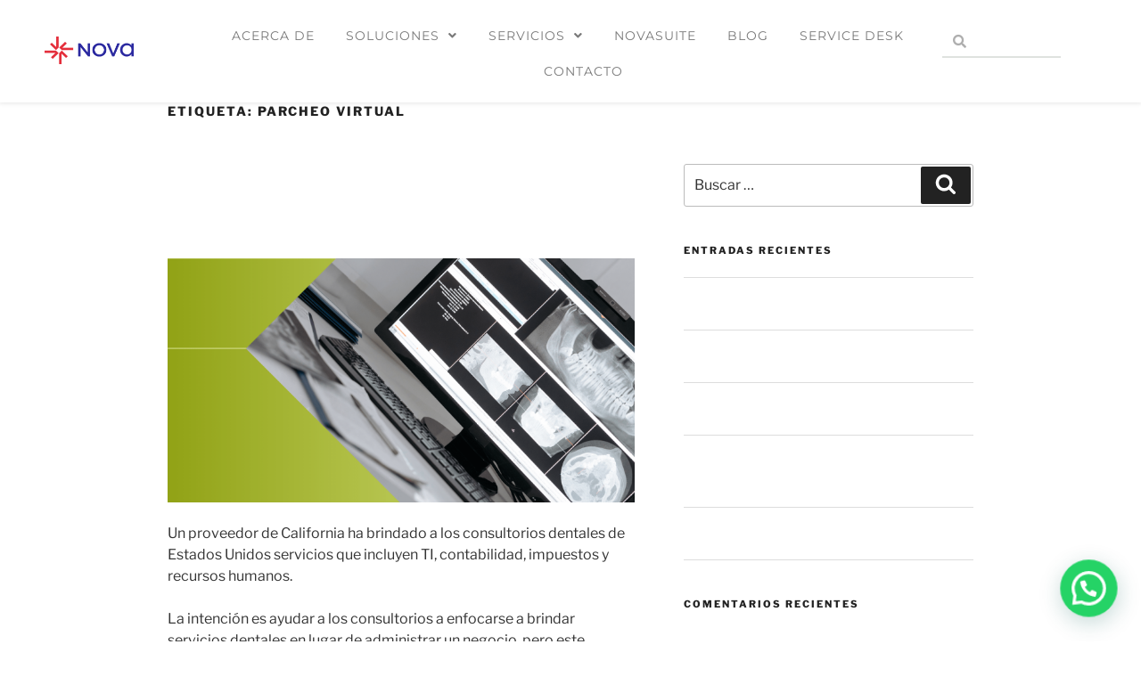

--- FILE ---
content_type: text/css
request_url: https://www.novasistemas.com.mx/wp-content/cache/autoptimize/css/autoptimize_single_1b66e8af72eddbdc227c27eff9ff0944.css?x19318
body_size: 27
content:
.elementor-kit-1982{--e-global-color-primary:#e42e3b;--e-global-color-text:#7a7a7a;--e-global-color-accent:#03b1a7;--e-global-color-secondary:#00017a;--e-global-color-44b17dff:#b9ce1f;--e-global-color-7ecdbcd7:#5c5e61;--e-global-color-22d1d30a:#c7c6ea;--e-global-color-5931ed1:#2261ae;--e-global-color-778070fd:#dfe2df;--e-global-color-ce1a31b:#7c52d8;--e-global-typography-primary-font-family:"Open Sans";--e-global-typography-primary-font-weight:400;--e-global-typography-secondary-font-family:"Open Sans";--e-global-typography-secondary-font-weight:400;--e-global-typography-text-font-family:"Open Sans";--e-global-typography-text-font-weight:400;--e-global-typography-accent-font-family:"Open Sans";--e-global-typography-accent-font-weight:500}.elementor-kit-1982 e-page-transition{background-color:#ffbc7d}.elementor-kit-1982 a{color:#2f9ff8}.elementor-section.elementor-section-boxed>.elementor-container{max-width:1140px}.e-con{--container-max-width:1140px}.elementor-widget:not(:last-child){margin-block-end:20px}.elementor-element{--widgets-spacing:20px 20px;--widgets-spacing-row:20px;--widgets-spacing-column:20px}{}h1.entry-title{display:var(--page-title-display)}@media(max-width:1024px){.elementor-section.elementor-section-boxed>.elementor-container{max-width:1024px}.e-con{--container-max-width:1024px}}@media(max-width:767px){.elementor-section.elementor-section-boxed>.elementor-container{max-width:767px}.e-con{--container-max-width:767px}}

--- FILE ---
content_type: text/css
request_url: https://www.novasistemas.com.mx/wp-content/cache/autoptimize/css/autoptimize_single_222fc6933571706961eb6370b9c5c39f.css?x19318
body_size: 2181
content:
.elementor-3320 .elementor-element.elementor-element-2c9cbb23:not(.elementor-motion-effects-element-type-background),.elementor-3320 .elementor-element.elementor-element-2c9cbb23>.elementor-motion-effects-container>.elementor-motion-effects-layer{background-color:#fff}.elementor-3320 .elementor-element.elementor-element-2c9cbb23{box-shadow:0px 0px 5px 1px rgba(0,0,0,.1);transition:background .3s,border .3s,border-radius .3s,box-shadow .3s;margin-top:0;margin-bottom:0;padding:15px 30px}.elementor-3320 .elementor-element.elementor-element-2c9cbb23>.elementor-background-overlay{transition:background .3s,border-radius .3s,opacity .3s}.elementor-3320 .elementor-element.elementor-element-2c9cbb23 a{color:#797979}.elementor-3320 .elementor-element.elementor-element-2c9cbb23 a:hover{color:#fff}.elementor-bc-flex-widget .elementor-3320 .elementor-element.elementor-element-6575ef.elementor-column .elementor-widget-wrap{align-items:center}.elementor-3320 .elementor-element.elementor-element-6575ef.elementor-column.elementor-element[data-element_type="column"]>.elementor-widget-wrap.elementor-element-populated{align-content:center;align-items:center}.elementor-3320 .elementor-element.elementor-element-6575ef>.elementor-element-populated{margin:0;--e-column-margin-right:0px;--e-column-margin-left:0px;padding:0 0 10px}.elementor-widget-image .widget-image-caption{color:var(--e-global-color-text);font-family:var(--e-global-typography-text-font-family),Sans-serif;font-weight:var(--e-global-typography-text-font-weight)}.elementor-3320 .elementor-element.elementor-element-4b668a7f>.elementor-widget-container{margin:8px 0 0 20px;padding:0}.elementor-3320 .elementor-element.elementor-element-4b668a7f{text-align:start}.elementor-3320 .elementor-element.elementor-element-4b668a7f img{width:50%}.elementor-bc-flex-widget .elementor-3320 .elementor-element.elementor-element-50b9841.elementor-column .elementor-widget-wrap{align-items:center}.elementor-3320 .elementor-element.elementor-element-50b9841.elementor-column.elementor-element[data-element_type="column"]>.elementor-widget-wrap.elementor-element-populated{align-content:center;align-items:center}.elementor-3320 .elementor-element.elementor-element-50b9841>.elementor-element-populated{margin:0;--e-column-margin-right:0px;--e-column-margin-left:0px;padding:0}.elementor-widget-nav-menu .elementor-nav-menu .elementor-item{font-family:var(--e-global-typography-primary-font-family),Sans-serif;font-weight:var(--e-global-typography-primary-font-weight)}.elementor-widget-nav-menu .elementor-nav-menu--main .elementor-item{color:var(--e-global-color-text);fill:var(--e-global-color-text)}.elementor-widget-nav-menu .elementor-nav-menu--main .elementor-item:hover,.elementor-widget-nav-menu .elementor-nav-menu--main .elementor-item.elementor-item-active,.elementor-widget-nav-menu .elementor-nav-menu--main .elementor-item.highlighted,.elementor-widget-nav-menu .elementor-nav-menu--main .elementor-item:focus{color:var(--e-global-color-accent);fill:var(--e-global-color-accent)}.elementor-widget-nav-menu .elementor-nav-menu--main:not(.e--pointer-framed) .elementor-item:before,.elementor-widget-nav-menu .elementor-nav-menu--main:not(.e--pointer-framed) .elementor-item:after{background-color:var(--e-global-color-accent)}.elementor-widget-nav-menu .e--pointer-framed .elementor-item:before,.elementor-widget-nav-menu .e--pointer-framed .elementor-item:after{border-color:var(--e-global-color-accent)}.elementor-widget-nav-menu{--e-nav-menu-divider-color:var(--e-global-color-text)}.elementor-widget-nav-menu .elementor-nav-menu--dropdown .elementor-item,.elementor-widget-nav-menu .elementor-nav-menu--dropdown .elementor-sub-item{font-family:var(--e-global-typography-accent-font-family),Sans-serif;font-weight:var(--e-global-typography-accent-font-weight)}.elementor-3320 .elementor-element.elementor-element-369743db>.elementor-widget-container{margin:0;padding:5px 0 0}.elementor-3320 .elementor-element.elementor-element-369743db .elementor-menu-toggle{margin-left:auto;background-color:#fff;border-width:0;border-radius:0}.elementor-3320 .elementor-element.elementor-element-369743db .elementor-nav-menu .elementor-item{font-family:"Montserrat",Sans-serif;font-size:14px;font-weight:400;text-transform:uppercase;font-style:normal;line-height:1em;letter-spacing:1px}.elementor-3320 .elementor-element.elementor-element-369743db .elementor-nav-menu--main .elementor-item:hover,.elementor-3320 .elementor-element.elementor-element-369743db .elementor-nav-menu--main .elementor-item.elementor-item-active,.elementor-3320 .elementor-element.elementor-element-369743db .elementor-nav-menu--main .elementor-item.highlighted,.elementor-3320 .elementor-element.elementor-element-369743db .elementor-nav-menu--main .elementor-item:focus{color:#e42e3b;fill:#e42e3b}.elementor-3320 .elementor-element.elementor-element-369743db .elementor-nav-menu--main:not(.e--pointer-framed) .elementor-item:before,.elementor-3320 .elementor-element.elementor-element-369743db .elementor-nav-menu--main:not(.e--pointer-framed) .elementor-item:after{background-color:#e42e3b}.elementor-3320 .elementor-element.elementor-element-369743db .e--pointer-framed .elementor-item:before,.elementor-3320 .elementor-element.elementor-element-369743db .e--pointer-framed .elementor-item:after{border-color:#e42e3b}.elementor-3320 .elementor-element.elementor-element-369743db .e--pointer-framed .elementor-item:before{border-width:1.5px}.elementor-3320 .elementor-element.elementor-element-369743db .e--pointer-framed.e--animation-draw .elementor-item:before{border-width:0 0 1.5px 1.5px}.elementor-3320 .elementor-element.elementor-element-369743db .e--pointer-framed.e--animation-draw .elementor-item:after{border-width:1.5px 1.5px 0 0}.elementor-3320 .elementor-element.elementor-element-369743db .e--pointer-framed.e--animation-corners .elementor-item:before{border-width:1.5px 0 0 1.5px}.elementor-3320 .elementor-element.elementor-element-369743db .e--pointer-framed.e--animation-corners .elementor-item:after{border-width:0 1.5px 1.5px 0}.elementor-3320 .elementor-element.elementor-element-369743db .e--pointer-underline .elementor-item:after,.elementor-3320 .elementor-element.elementor-element-369743db .e--pointer-overline .elementor-item:before,.elementor-3320 .elementor-element.elementor-element-369743db .e--pointer-double-line .elementor-item:before,.elementor-3320 .elementor-element.elementor-element-369743db .e--pointer-double-line .elementor-item:after{height:1.5px}.elementor-3320 .elementor-element.elementor-element-369743db .elementor-nav-menu--main .elementor-item{padding-left:0;padding-right:0}.elementor-3320 .elementor-element.elementor-element-369743db{--e-nav-menu-horizontal-menu-item-margin:calc( 35px / 2 );--nav-menu-icon-size:25px}.elementor-3320 .elementor-element.elementor-element-369743db .elementor-nav-menu--main:not(.elementor-nav-menu--layout-horizontal) .elementor-nav-menu>li:not(:last-child){margin-bottom:35px}.elementor-3320 .elementor-element.elementor-element-369743db .elementor-nav-menu--dropdown a,.elementor-3320 .elementor-element.elementor-element-369743db .elementor-menu-toggle{color:var(--e-global-color-text);fill:var(--e-global-color-text)}.elementor-3320 .elementor-element.elementor-element-369743db .elementor-nav-menu--dropdown a:hover,.elementor-3320 .elementor-element.elementor-element-369743db .elementor-nav-menu--dropdown a:focus,.elementor-3320 .elementor-element.elementor-element-369743db .elementor-nav-menu--dropdown a.elementor-item-active,.elementor-3320 .elementor-element.elementor-element-369743db .elementor-nav-menu--dropdown a.highlighted,.elementor-3320 .elementor-element.elementor-element-369743db .elementor-menu-toggle:hover,.elementor-3320 .elementor-element.elementor-element-369743db .elementor-menu-toggle:focus{color:#fff}.elementor-3320 .elementor-element.elementor-element-369743db .elementor-nav-menu--dropdown a:hover,.elementor-3320 .elementor-element.elementor-element-369743db .elementor-nav-menu--dropdown a:focus,.elementor-3320 .elementor-element.elementor-element-369743db .elementor-nav-menu--dropdown a.elementor-item-active,.elementor-3320 .elementor-element.elementor-element-369743db .elementor-nav-menu--dropdown a.highlighted{background-color:#e42e3b}.elementor-3320 .elementor-element.elementor-element-369743db .elementor-nav-menu--dropdown .elementor-item,.elementor-3320 .elementor-element.elementor-element-369743db .elementor-nav-menu--dropdown .elementor-sub-item{font-family:"Montserrat",Sans-serif;font-size:14px;font-weight:400;text-transform:uppercase;letter-spacing:1px}.elementor-3320 .elementor-element.elementor-element-369743db .elementor-nav-menu--dropdown{border-radius:0}.elementor-3320 .elementor-element.elementor-element-369743db .elementor-nav-menu--dropdown li:first-child a{border-top-left-radius:0;border-top-right-radius:0}.elementor-3320 .elementor-element.elementor-element-369743db .elementor-nav-menu--dropdown li:last-child a{border-bottom-right-radius:0;border-bottom-left-radius:0}.elementor-3320 .elementor-element.elementor-element-369743db .elementor-nav-menu--main .elementor-nav-menu--dropdown,.elementor-3320 .elementor-element.elementor-element-369743db .elementor-nav-menu__container.elementor-nav-menu--dropdown{box-shadow:0px 0px 5px 0px rgba(0,0,0,.1)}.elementor-3320 .elementor-element.elementor-element-369743db .elementor-nav-menu--dropdown a{padding-left:10px;padding-right:10px;padding-top:10px;padding-bottom:10px}.elementor-3320 .elementor-element.elementor-element-369743db .elementor-nav-menu--dropdown li:not(:last-child){border-style:solid;border-color:#dfe2df;border-bottom-width:1px}.elementor-3320 .elementor-element.elementor-element-369743db .elementor-nav-menu--main>.elementor-nav-menu>li>.elementor-nav-menu--dropdown,.elementor-3320 .elementor-element.elementor-element-369743db .elementor-nav-menu__container.elementor-nav-menu--dropdown{margin-top:0 !important}.elementor-3320 .elementor-element.elementor-element-369743db div.elementor-menu-toggle:hover,.elementor-3320 .elementor-element.elementor-element-369743db div.elementor-menu-toggle:focus{color:#e42e3b}.elementor-3320 .elementor-element.elementor-element-369743db div.elementor-menu-toggle:hover svg,.elementor-3320 .elementor-element.elementor-element-369743db div.elementor-menu-toggle:focus svg{fill:#e42e3b}.elementor-bc-flex-widget .elementor-3320 .elementor-element.elementor-element-20a963be.elementor-column .elementor-widget-wrap{align-items:flex-start}.elementor-3320 .elementor-element.elementor-element-20a963be.elementor-column.elementor-element[data-element_type="column"]>.elementor-widget-wrap.elementor-element-populated{align-content:flex-start;align-items:flex-start}.elementor-3320 .elementor-element.elementor-element-20a963be>.elementor-element-populated{margin:0;--e-column-margin-right:0px;--e-column-margin-left:0px;padding:15px 30px 0 15px}.elementor-widget-search-form input[type=search].elementor-search-form__input{font-family:var(--e-global-typography-text-font-family),Sans-serif;font-weight:var(--e-global-typography-text-font-weight)}.elementor-widget-search-form .elementor-search-form__input,.elementor-widget-search-form .elementor-search-form__icon,.elementor-widget-search-form .elementor-lightbox .dialog-lightbox-close-button,.elementor-widget-search-form .elementor-lightbox .dialog-lightbox-close-button:hover,.elementor-widget-search-form.elementor-search-form--skin-full_screen input[type=search].elementor-search-form__input{color:var(--e-global-color-text);fill:var(--e-global-color-text)}.elementor-widget-search-form .elementor-search-form__submit{font-family:var(--e-global-typography-text-font-family),Sans-serif;font-weight:var(--e-global-typography-text-font-weight);background-color:var(--e-global-color-secondary)}.elementor-3320 .elementor-element.elementor-element-3d379bd4>.elementor-widget-container{margin:0;padding:0 30px 0 0}.elementor-3320 .elementor-element.elementor-element-3d379bd4 .elementor-search-form__container{min-height:35px}.elementor-3320 .elementor-element.elementor-element-3d379bd4 .elementor-search-form__submit{min-width:35px}body:not(.rtl) .elementor-3320 .elementor-element.elementor-element-3d379bd4 .elementor-search-form__icon{padding-left:calc(35px / 3)}body.rtl .elementor-3320 .elementor-element.elementor-element-3d379bd4 .elementor-search-form__icon{padding-right:calc(35px / 3)}.elementor-3320 .elementor-element.elementor-element-3d379bd4 .elementor-search-form__input,.elementor-3320 .elementor-element.elementor-element-3d379bd4.elementor-search-form--button-type-text .elementor-search-form__submit{padding-left:calc(35px / 3);padding-right:calc(35px / 3)}.elementor-3320 .elementor-element.elementor-element-3d379bd4 .elementor-search-form__icon{--e-search-form-icon-size-minimal:15px}.elementor-3320 .elementor-element.elementor-element-3d379bd4 input[type=search].elementor-search-form__input{font-family:"Open Sans",Sans-serif;font-size:14px}.elementor-3320 .elementor-element.elementor-element-3d379bd4:not(.elementor-search-form--skin-full_screen) .elementor-search-form__container{background-color:#fff;border-color:#dfe2df;border-width:0 0 2px;border-radius:0}.elementor-3320 .elementor-element.elementor-element-3d379bd4.elementor-search-form--skin-full_screen input[type=search].elementor-search-form__input{background-color:#fff;border-color:#dfe2df;border-width:0 0 2px;border-radius:0}.elementor-3320 .elementor-element.elementor-element-4d941c2c:not(.elementor-motion-effects-element-type-background),.elementor-3320 .elementor-element.elementor-element-4d941c2c>.elementor-motion-effects-container>.elementor-motion-effects-layer{background-color:#fff}.elementor-3320 .elementor-element.elementor-element-4d941c2c{box-shadow:0px 0px 5px 1px rgba(0,0,0,.1);transition:background .3s,border .3s,border-radius .3s,box-shadow .3s;margin-top:0;margin-bottom:0;padding:0 30px 10px}.elementor-3320 .elementor-element.elementor-element-4d941c2c>.elementor-background-overlay{transition:background .3s,border-radius .3s,opacity .3s}.elementor-bc-flex-widget .elementor-3320 .elementor-element.elementor-element-6d0f3321.elementor-column .elementor-widget-wrap{align-items:center}.elementor-3320 .elementor-element.elementor-element-6d0f3321.elementor-column.elementor-element[data-element_type="column"]>.elementor-widget-wrap.elementor-element-populated{align-content:center;align-items:center}.elementor-3320 .elementor-element.elementor-element-6d0f3321>.elementor-element-populated{margin:0;--e-column-margin-right:0px;--e-column-margin-left:0px;padding:0 0 10px}.elementor-bc-flex-widget .elementor-3320 .elementor-element.elementor-element-2d482bf2.elementor-column .elementor-widget-wrap{align-items:flex-start}.elementor-3320 .elementor-element.elementor-element-2d482bf2.elementor-column.elementor-element[data-element_type="column"]>.elementor-widget-wrap.elementor-element-populated{align-content:flex-start;align-items:flex-start}.elementor-3320 .elementor-element.elementor-element-2d482bf2>.elementor-element-populated{margin:0;--e-column-margin-right:0px;--e-column-margin-left:0px;padding:40px 0 0}.elementor-3320 .elementor-element.elementor-element-12b4593 .elementor-menu-toggle{margin-left:auto;background-color:#02010100}.elementor-3320 .elementor-element.elementor-element-12b4593 .elementor-nav-menu--dropdown a,.elementor-3320 .elementor-element.elementor-element-12b4593 .elementor-menu-toggle{color:#6c6c6c;fill:#6c6c6c}.elementor-3320 .elementor-element.elementor-element-12b4593 .elementor-nav-menu--dropdown a:hover,.elementor-3320 .elementor-element.elementor-element-12b4593 .elementor-nav-menu--dropdown a:focus,.elementor-3320 .elementor-element.elementor-element-12b4593 .elementor-nav-menu--dropdown a.elementor-item-active,.elementor-3320 .elementor-element.elementor-element-12b4593 .elementor-nav-menu--dropdown a.highlighted,.elementor-3320 .elementor-element.elementor-element-12b4593 .elementor-menu-toggle:hover,.elementor-3320 .elementor-element.elementor-element-12b4593 .elementor-menu-toggle:focus{color:#fbfbfb}.elementor-3320 .elementor-element.elementor-element-12b4593 .elementor-nav-menu--dropdown a:hover,.elementor-3320 .elementor-element.elementor-element-12b4593 .elementor-nav-menu--dropdown a:focus,.elementor-3320 .elementor-element.elementor-element-12b4593 .elementor-nav-menu--dropdown a.elementor-item-active,.elementor-3320 .elementor-element.elementor-element-12b4593 .elementor-nav-menu--dropdown a.highlighted{background-color:var(--e-global-color-primary)}.elementor-3320 .elementor-element.elementor-element-12b4593 div.elementor-menu-toggle{color:var(--e-global-color-secondary)}.elementor-3320 .elementor-element.elementor-element-12b4593 div.elementor-menu-toggle svg{fill:var(--e-global-color-secondary)}.elementor-3320 .elementor-element.elementor-element-12b4593 div.elementor-menu-toggle:hover,.elementor-3320 .elementor-element.elementor-element-12b4593 div.elementor-menu-toggle:focus{color:#00017a}.elementor-3320 .elementor-element.elementor-element-12b4593 div.elementor-menu-toggle:hover svg,.elementor-3320 .elementor-element.elementor-element-12b4593 div.elementor-menu-toggle:focus svg{fill:#00017a}.elementor-3320 .elementor-element.elementor-element-12b4593 .elementor-menu-toggle:hover,.elementor-3320 .elementor-element.elementor-element-12b4593 .elementor-menu-toggle:focus{background-color:#02010100}.elementor-theme-builder-content-area{height:400px}.elementor-location-header:before,.elementor-location-footer:before{content:"";display:table;clear:both}@media(max-width:1024px){.elementor-3320 .elementor-element.elementor-element-2c9cbb23{margin-top:0;margin-bottom:0;padding:0 0 10px}.elementor-3320 .elementor-element.elementor-element-6575ef>.elementor-element-populated{margin:0;--e-column-margin-right:0px;--e-column-margin-left:0px;padding:20px 0 0 20px}.elementor-3320 .elementor-element.elementor-element-50b9841>.elementor-element-populated{margin:0;--e-column-margin-right:0px;--e-column-margin-left:0px;padding:0}.elementor-3320 .elementor-element.elementor-element-369743db .elementor-nav-menu--dropdown .elementor-item,.elementor-3320 .elementor-element.elementor-element-369743db .elementor-nav-menu--dropdown .elementor-sub-item{letter-spacing:0px}.elementor-3320 .elementor-element.elementor-element-4d941c2c{margin-top:0;margin-bottom:0;padding:0 0 10px}.elementor-3320 .elementor-element.elementor-element-6d0f3321>.elementor-element-populated{margin:0;--e-column-margin-right:0px;--e-column-margin-left:0px;padding:20px 0 0 20px}.elementor-3320 .elementor-element.elementor-element-2d482bf2>.elementor-element-populated{margin:0;--e-column-margin-right:0px;--e-column-margin-left:0px;padding:0}}@media(max-width:767px){.elementor-3320 .elementor-element.elementor-element-2c9cbb23{z-index:0}.elementor-3320 .elementor-element.elementor-element-6575ef{width:60%}.elementor-3320 .elementor-element.elementor-element-6575ef>.elementor-element-populated{margin:0;--e-column-margin-right:0px;--e-column-margin-left:0px;padding:15px 0 0 15px}.elementor-3320 .elementor-element.elementor-element-50b9841{width:40%}.elementor-3320 .elementor-element.elementor-element-50b9841>.elementor-element-populated{margin:0;--e-column-margin-right:0px;--e-column-margin-left:0px;padding:5px 15px 0 0}.elementor-3320 .elementor-element.elementor-element-369743db .elementor-nav-menu--dropdown .elementor-item,.elementor-3320 .elementor-element.elementor-element-369743db .elementor-nav-menu--dropdown .elementor-sub-item{letter-spacing:0px}.elementor-3320 .elementor-element.elementor-element-369743db .elementor-nav-menu--main>.elementor-nav-menu>li>.elementor-nav-menu--dropdown,.elementor-3320 .elementor-element.elementor-element-369743db .elementor-nav-menu__container.elementor-nav-menu--dropdown{margin-top:20px !important}.elementor-3320 .elementor-element.elementor-element-4d941c2c,.elementor-3320 .elementor-element.elementor-element-4d941c2c>.elementor-background-overlay{border-radius:0}.elementor-3320 .elementor-element.elementor-element-4d941c2c{padding:0 0 15px}.elementor-3320 .elementor-element.elementor-element-6d0f3321{width:60%}.elementor-3320 .elementor-element.elementor-element-6d0f3321>.elementor-element-populated{margin:0;--e-column-margin-right:0px;--e-column-margin-left:0px;padding:15px 0 0 15px}.elementor-3320 .elementor-element.elementor-element-26af6a5a>.elementor-widget-container{margin:0;padding:0}.elementor-3320 .elementor-element.elementor-element-26af6a5a{text-align:start}.elementor-3320 .elementor-element.elementor-element-26af6a5a img{width:50%}.elementor-3320 .elementor-element.elementor-element-2d482bf2{width:40%}.elementor-bc-flex-widget .elementor-3320 .elementor-element.elementor-element-2d482bf2.elementor-column .elementor-widget-wrap{align-items:center}.elementor-3320 .elementor-element.elementor-element-2d482bf2.elementor-column.elementor-element[data-element_type="column"]>.elementor-widget-wrap.elementor-element-populated{align-content:center;align-items:center}.elementor-3320 .elementor-element.elementor-element-2d482bf2>.elementor-element-populated{margin:0;--e-column-margin-right:0px;--e-column-margin-left:0px;padding:5px 15px 0 0}}@media(min-width:768px){.elementor-3320 .elementor-element.elementor-element-6575ef{width:17.988%}.elementor-3320 .elementor-element.elementor-element-50b9841{width:65%}.elementor-3320 .elementor-element.elementor-element-20a963be{width:17.011%}}@media(max-width:1024px) and (min-width:768px){.elementor-3320 .elementor-element.elementor-element-6575ef{width:40%}.elementor-3320 .elementor-element.elementor-element-50b9841{width:40%}.elementor-3320 .elementor-element.elementor-element-6d0f3321{width:40%}.elementor-3320 .elementor-element.elementor-element-2d482bf2{width:40%}}

--- FILE ---
content_type: text/css
request_url: https://www.novasistemas.com.mx/wp-content/cache/autoptimize/css/autoptimize_single_6a8ae1eab27dde8bf5ad404c9132da19.css?x19318
body_size: 4702
content:
.elementor-1194 .elementor-element.elementor-element-2dd41df3:not(.elementor-motion-effects-element-type-background),.elementor-1194 .elementor-element.elementor-element-2dd41df3>.elementor-motion-effects-container>.elementor-motion-effects-layer{background-color:#2b29a0}.elementor-1194 .elementor-element.elementor-element-2dd41df3{transition:background .3s,border .3s,border-radius .3s,box-shadow .3s;margin-top:0;margin-bottom:0;padding:10px 0 15px}.elementor-1194 .elementor-element.elementor-element-2dd41df3>.elementor-background-overlay{transition:background .3s,border-radius .3s,opacity .3s}.elementor-bc-flex-widget .elementor-1194 .elementor-element.elementor-element-6e2abcf5.elementor-column .elementor-widget-wrap{align-items:center}.elementor-1194 .elementor-element.elementor-element-6e2abcf5.elementor-column.elementor-element[data-element_type="column"]>.elementor-widget-wrap.elementor-element-populated{align-content:center;align-items:center}.elementor-1194 .elementor-element.elementor-element-6e2abcf5>.elementor-element-populated{margin:0 0 0 15px;--e-column-margin-right:0px;--e-column-margin-left:15px;padding:0}.elementor-widget-heading .elementor-heading-title{font-family:var(--e-global-typography-primary-font-family),Sans-serif;font-weight:var(--e-global-typography-primary-font-weight);color:var(--e-global-color-primary)}.elementor-1194 .elementor-element.elementor-element-431c919b{text-align:start}.elementor-1194 .elementor-element.elementor-element-431c919b .elementor-heading-title{font-size:22px;font-weight:300;letter-spacing:.5px;color:#fff}.elementor-1194 .elementor-element.elementor-element-431c919b>.elementor-widget-container{margin:0;padding:0}.elementor-1194 .elementor-element.elementor-element-714b1d0>.elementor-element-populated{padding:5px}.elementor-1194 .elementor-element.elementor-element-c1675fb{--spacer-size:10px}.elementor-widget-icon.elementor-view-stacked .elementor-icon{background-color:var(--e-global-color-primary)}.elementor-widget-icon.elementor-view-framed .elementor-icon,.elementor-widget-icon.elementor-view-default .elementor-icon{color:var(--e-global-color-primary);border-color:var(--e-global-color-primary)}.elementor-widget-icon.elementor-view-framed .elementor-icon,.elementor-widget-icon.elementor-view-default .elementor-icon svg{fill:var(--e-global-color-primary)}.elementor-1194 .elementor-element.elementor-element-cffb3cd .elementor-icon-wrapper{text-align:center}.elementor-1194 .elementor-element.elementor-element-cffb3cd .elementor-icon{font-size:54px}.elementor-1194 .elementor-element.elementor-element-cffb3cd .elementor-icon svg{height:54px}.elementor-1194 .elementor-element.elementor-element-cffb3cd>.elementor-widget-container{margin:-10px 0 0;padding:0}body:not(.rtl) .elementor-1194 .elementor-element.elementor-element-cffb3cd{left:0}body.rtl .elementor-1194 .elementor-element.elementor-element-cffb3cd{right:0}.elementor-1194 .elementor-element.elementor-element-cffb3cd{top:10px}.elementor-bc-flex-widget .elementor-1194 .elementor-element.elementor-element-e10b252.elementor-column .elementor-widget-wrap{align-items:center}.elementor-1194 .elementor-element.elementor-element-e10b252.elementor-column.elementor-element[data-element_type="column"]>.elementor-widget-wrap.elementor-element-populated{align-content:center;align-items:center}.elementor-1194 .elementor-element.elementor-element-e10b252>.elementor-element-populated{margin:0;--e-column-margin-right:0px;--e-column-margin-left:0px;padding:0}.elementor-widget-form .elementor-field-group>label,.elementor-widget-form .elementor-field-subgroup label{color:var(--e-global-color-text)}.elementor-widget-form .elementor-field-group>label{font-family:var(--e-global-typography-text-font-family),Sans-serif;font-weight:var(--e-global-typography-text-font-weight)}.elementor-widget-form .elementor-field-type-html{color:var(--e-global-color-text);font-family:var(--e-global-typography-text-font-family),Sans-serif;font-weight:var(--e-global-typography-text-font-weight)}.elementor-widget-form .elementor-field-group .elementor-field{color:var(--e-global-color-text)}.elementor-widget-form .elementor-field-group .elementor-field,.elementor-widget-form .elementor-field-subgroup label{font-family:var(--e-global-typography-text-font-family),Sans-serif;font-weight:var(--e-global-typography-text-font-weight)}.elementor-widget-form .elementor-button{font-family:var(--e-global-typography-accent-font-family),Sans-serif;font-weight:var(--e-global-typography-accent-font-weight)}.elementor-widget-form .e-form__buttons__wrapper__button-next{background-color:var(--e-global-color-accent)}.elementor-widget-form .elementor-button[type=submit]{background-color:var(--e-global-color-accent)}.elementor-widget-form .e-form__buttons__wrapper__button-previous{background-color:var(--e-global-color-accent)}.elementor-widget-form .elementor-message{font-family:var(--e-global-typography-text-font-family),Sans-serif;font-weight:var(--e-global-typography-text-font-weight)}.elementor-widget-form .e-form__indicators__indicator,.elementor-widget-form .e-form__indicators__indicator__label{font-family:var(--e-global-typography-accent-font-family),Sans-serif;font-weight:var(--e-global-typography-accent-font-weight)}.elementor-widget-form{--e-form-steps-indicator-inactive-primary-color:var(--e-global-color-text);--e-form-steps-indicator-active-primary-color:var(--e-global-color-accent);--e-form-steps-indicator-completed-primary-color:var(--e-global-color-accent);--e-form-steps-indicator-progress-color:var(--e-global-color-accent);--e-form-steps-indicator-progress-background-color:var(--e-global-color-text);--e-form-steps-indicator-progress-meter-color:var(--e-global-color-text)}.elementor-widget-form .e-form__indicators__indicator__progress__meter{font-family:var(--e-global-typography-accent-font-family),Sans-serif;font-weight:var(--e-global-typography-accent-font-weight)}.elementor-1194 .elementor-element.elementor-element-c9a8e56 .elementor-field-group{padding-right:calc( 0px/2 );padding-left:calc( 0px/2 );margin-bottom:0}.elementor-1194 .elementor-element.elementor-element-c9a8e56 .elementor-form-fields-wrapper{margin-left:calc( -0px/2 );margin-right:calc( -0px/2 );margin-bottom:0}.elementor-1194 .elementor-element.elementor-element-c9a8e56 .elementor-field-group.recaptcha_v3-bottomleft,.elementor-1194 .elementor-element.elementor-element-c9a8e56 .elementor-field-group.recaptcha_v3-bottomright{margin-bottom:0}body.rtl .elementor-1194 .elementor-element.elementor-element-c9a8e56 .elementor-labels-inline .elementor-field-group>label{padding-left:5px}body:not(.rtl) .elementor-1194 .elementor-element.elementor-element-c9a8e56 .elementor-labels-inline .elementor-field-group>label{padding-right:5px}body .elementor-1194 .elementor-element.elementor-element-c9a8e56 .elementor-labels-above .elementor-field-group>label{padding-bottom:5px}.elementor-1194 .elementor-element.elementor-element-c9a8e56 .elementor-field-group>label{font-weight:400;text-transform:uppercase;letter-spacing:2px}.elementor-1194 .elementor-element.elementor-element-c9a8e56 .elementor-field-type-html{padding-bottom:0}.elementor-1194 .elementor-element.elementor-element-c9a8e56 .elementor-field-group .elementor-field{color:#fcfffc}.elementor-1194 .elementor-element.elementor-element-c9a8e56 .elementor-field-group .elementor-field,.elementor-1194 .elementor-element.elementor-element-c9a8e56 .elementor-field-subgroup label{font-family:"Montserrat",Sans-serif;font-size:13px;font-weight:400;text-transform:uppercase;letter-spacing:2px}.elementor-1194 .elementor-element.elementor-element-c9a8e56 .elementor-field-group .elementor-field:not(.elementor-select-wrapper){background-color:rgba(0,1,122,.5);border-color:#e0e0e0;border-width:0;border-radius:0}.elementor-1194 .elementor-element.elementor-element-c9a8e56 .elementor-field-group .elementor-select-wrapper select{background-color:rgba(0,1,122,.5);border-color:#e0e0e0;border-width:0;border-radius:0}.elementor-1194 .elementor-element.elementor-element-c9a8e56 .elementor-field-group .elementor-select-wrapper:before{color:#e0e0e0}.elementor-1194 .elementor-element.elementor-element-c9a8e56 .elementor-button{font-family:"Montserrat",Sans-serif;font-size:14px;font-weight:600;text-transform:uppercase;letter-spacing:2px;border-radius:0;padding:0 30px}.elementor-1194 .elementor-element.elementor-element-c9a8e56 .e-form__buttons__wrapper__button-next{background-color:#3F56EF80;color:#fff}.elementor-1194 .elementor-element.elementor-element-c9a8e56 .elementor-button[type=submit]{background-color:#3F56EF80;color:#fff}.elementor-1194 .elementor-element.elementor-element-c9a8e56 .elementor-button[type=submit] svg *{fill:#fff}.elementor-1194 .elementor-element.elementor-element-c9a8e56 .e-form__buttons__wrapper__button-previous{color:#fff}.elementor-1194 .elementor-element.elementor-element-c9a8e56 .e-form__buttons__wrapper__button-next:hover{background-color:#2b29a0;color:#fff}.elementor-1194 .elementor-element.elementor-element-c9a8e56 .elementor-button[type=submit]:hover{background-color:#2b29a0;color:#fff}.elementor-1194 .elementor-element.elementor-element-c9a8e56 .elementor-button[type=submit]:hover svg *{fill:#fff}.elementor-1194 .elementor-element.elementor-element-c9a8e56 .e-form__buttons__wrapper__button-previous:hover{color:#fff}.elementor-1194 .elementor-element.elementor-element-c9a8e56 .elementor-message{font-size:12px}.elementor-1194 .elementor-element.elementor-element-c9a8e56 .elementor-message.elementor-message-success{color:#dfe2df}.elementor-1194 .elementor-element.elementor-element-c9a8e56 .elementor-message.elementor-message-danger{color:#dfe2df}.elementor-1194 .elementor-element.elementor-element-c9a8e56 .elementor-message.elementor-help-inline{color:#dfe2df}.elementor-1194 .elementor-element.elementor-element-c9a8e56{--e-form-steps-indicators-spacing:20px;--e-form-steps-indicator-padding:30px;--e-form-steps-indicator-inactive-secondary-color:#fff;--e-form-steps-indicator-active-secondary-color:#fff;--e-form-steps-indicator-completed-secondary-color:#fff;--e-form-steps-divider-width:1px;--e-form-steps-divider-gap:10px}.elementor-1194 .elementor-element.elementor-element-c9a8e56>.elementor-widget-container{margin:-8px 0 0;padding:15px 0 0}.elementor-1194 .elementor-element.elementor-element-07a1419:not(.elementor-motion-effects-element-type-background),.elementor-1194 .elementor-element.elementor-element-07a1419>.elementor-motion-effects-container>.elementor-motion-effects-layer{background-color:#2b29a0}.elementor-1194 .elementor-element.elementor-element-07a1419{transition:background .3s,border .3s,border-radius .3s,box-shadow .3s}.elementor-1194 .elementor-element.elementor-element-07a1419>.elementor-background-overlay{transition:background .3s,border-radius .3s,opacity .3s}.elementor-1194 .elementor-element.elementor-element-a9266d9 .elementor-field-group>label{font-weight:400;text-transform:uppercase;letter-spacing:2px}.elementor-1194 .elementor-element.elementor-element-a9266d9 .elementor-field-group .elementor-field{color:#fcfffc}.elementor-1194 .elementor-element.elementor-element-a9266d9 .elementor-field-group .elementor-field,.elementor-1194 .elementor-element.elementor-element-a9266d9 .elementor-field-subgroup label{font-family:"Montserrat",Sans-serif;font-size:13px;font-weight:400;text-transform:uppercase;letter-spacing:2px}.elementor-1194 .elementor-element.elementor-element-a9266d9 .elementor-field-group .elementor-field:not(.elementor-select-wrapper){background-color:rgba(0,1,122,.5);border-color:#e0e0e0;border-width:0;border-radius:0}.elementor-1194 .elementor-element.elementor-element-a9266d9 .elementor-field-group .elementor-select-wrapper select{background-color:rgba(0,1,122,.5);border-color:#e0e0e0;border-width:0;border-radius:0}.elementor-1194 .elementor-element.elementor-element-a9266d9 .elementor-field-group .elementor-select-wrapper:before{color:#e0e0e0}.elementor-1194 .elementor-element.elementor-element-a9266d9 .elementor-button{font-family:"Montserrat",Sans-serif;font-size:14px;font-weight:600;text-transform:uppercase;letter-spacing:2px;border-radius:0;padding:0 20px}.elementor-1194 .elementor-element.elementor-element-a9266d9 .e-form__buttons__wrapper__button-next{background-color:#3F56EF80;color:#fff}.elementor-1194 .elementor-element.elementor-element-a9266d9 .elementor-button[type=submit]{background-color:#3F56EF80;color:#fff}.elementor-1194 .elementor-element.elementor-element-a9266d9 .elementor-button[type=submit] svg *{fill:#fff}.elementor-1194 .elementor-element.elementor-element-a9266d9 .e-form__buttons__wrapper__button-previous{color:#fff}.elementor-1194 .elementor-element.elementor-element-a9266d9 .e-form__buttons__wrapper__button-next:hover{background-color:#2b29a0;color:#fff}.elementor-1194 .elementor-element.elementor-element-a9266d9 .elementor-button[type=submit]:hover{background-color:#2b29a0;color:#fff}.elementor-1194 .elementor-element.elementor-element-a9266d9 .elementor-button[type=submit]:hover svg *{fill:#fff}.elementor-1194 .elementor-element.elementor-element-a9266d9 .e-form__buttons__wrapper__button-previous:hover{color:#fff}.elementor-1194 .elementor-element.elementor-element-a9266d9 .elementor-message{font-size:12px}.elementor-1194 .elementor-element.elementor-element-a9266d9 .elementor-message.elementor-message-success{color:#dfe2df}.elementor-1194 .elementor-element.elementor-element-a9266d9 .elementor-message.elementor-message-danger{color:#dfe2df}.elementor-1194 .elementor-element.elementor-element-a9266d9 .elementor-message.elementor-help-inline{color:#dfe2df}.elementor-1194 .elementor-element.elementor-element-a9266d9{--e-form-steps-indicators-spacing:20px;--e-form-steps-indicator-padding:30px;--e-form-steps-indicator-inactive-secondary-color:#fff;--e-form-steps-indicator-active-secondary-color:#fff;--e-form-steps-indicator-completed-secondary-color:#fff;--e-form-steps-divider-width:1px;--e-form-steps-divider-gap:10px}.elementor-1194 .elementor-element.elementor-element-a9266d9>.elementor-widget-container{margin:-8px 0 0;padding:15px 0 0}.elementor-1194 .elementor-element.elementor-element-6fea5f26>.elementor-container>.elementor-column>.elementor-widget-wrap{align-content:flex-start;align-items:flex-start}.elementor-1194 .elementor-element.elementor-element-6fea5f26:not(.elementor-motion-effects-element-type-background),.elementor-1194 .elementor-element.elementor-element-6fea5f26>.elementor-motion-effects-container>.elementor-motion-effects-layer{background-color:#00017a}.elementor-1194 .elementor-element.elementor-element-6fea5f26{transition:background .3s,border .3s,border-radius .3s,box-shadow .3s;padding:65px 0 0}.elementor-1194 .elementor-element.elementor-element-6fea5f26>.elementor-background-overlay{transition:background .3s,border-radius .3s,opacity .3s}.elementor-1194 .elementor-element.elementor-element-47fe348b>.elementor-element-populated{margin:0 50px 0 0;--e-column-margin-right:50px;--e-column-margin-left:0px}.elementor-widget-image .widget-image-caption{color:var(--e-global-color-text);font-family:var(--e-global-typography-text-font-family),Sans-serif;font-weight:var(--e-global-typography-text-font-weight)}.elementor-1194 .elementor-element.elementor-element-4c7ad5db{text-align:start}.elementor-1194 .elementor-element.elementor-element-4c7ad5db img{width:80%}.elementor-widget-text-editor{font-family:var(--e-global-typography-text-font-family),Sans-serif;font-weight:var(--e-global-typography-text-font-weight);color:var(--e-global-color-text)}.elementor-widget-text-editor.elementor-drop-cap-view-stacked .elementor-drop-cap{background-color:var(--e-global-color-primary)}.elementor-widget-text-editor.elementor-drop-cap-view-framed .elementor-drop-cap,.elementor-widget-text-editor.elementor-drop-cap-view-default .elementor-drop-cap{color:var(--e-global-color-primary);border-color:var(--e-global-color-primary)}.elementor-1194 .elementor-element.elementor-element-cb13694{font-size:16px;font-weight:300;line-height:1.5em;color:rgba(255,255,255,.79)}.elementor-widget-icon-list .elementor-icon-list-item:not(:last-child):after{border-color:var(--e-global-color-text)}.elementor-widget-icon-list .elementor-icon-list-icon i{color:var(--e-global-color-primary)}.elementor-widget-icon-list .elementor-icon-list-icon svg{fill:var(--e-global-color-primary)}.elementor-widget-icon-list .elementor-icon-list-item>.elementor-icon-list-text,.elementor-widget-icon-list .elementor-icon-list-item>a{font-family:var(--e-global-typography-text-font-family),Sans-serif;font-weight:var(--e-global-typography-text-font-weight)}.elementor-widget-icon-list .elementor-icon-list-text{color:var(--e-global-color-secondary)}.elementor-1194 .elementor-element.elementor-element-1efcf81 .elementor-icon-list-items:not(.elementor-inline-items) .elementor-icon-list-item:not(:last-child){padding-block-end:calc(3px/2)}.elementor-1194 .elementor-element.elementor-element-1efcf81 .elementor-icon-list-items:not(.elementor-inline-items) .elementor-icon-list-item:not(:first-child){margin-block-start:calc(3px/2)}.elementor-1194 .elementor-element.elementor-element-1efcf81 .elementor-icon-list-items.elementor-inline-items .elementor-icon-list-item{margin-inline:calc(3px/2)}.elementor-1194 .elementor-element.elementor-element-1efcf81 .elementor-icon-list-items.elementor-inline-items{margin-inline:calc(-3px/2)}.elementor-1194 .elementor-element.elementor-element-1efcf81 .elementor-icon-list-items.elementor-inline-items .elementor-icon-list-item:after{inset-inline-end:calc(-3px/2)}.elementor-1194 .elementor-element.elementor-element-1efcf81 .elementor-icon-list-icon i{transition:color .3s}.elementor-1194 .elementor-element.elementor-element-1efcf81 .elementor-icon-list-icon svg{transition:fill .3s}.elementor-1194 .elementor-element.elementor-element-1efcf81{--e-icon-list-icon-size:0px;--icon-vertical-offset:0px}.elementor-1194 .elementor-element.elementor-element-1efcf81 .elementor-icon-list-icon{padding-inline-end:0px}.elementor-1194 .elementor-element.elementor-element-1efcf81 .elementor-icon-list-item>.elementor-icon-list-text,.elementor-1194 .elementor-element.elementor-element-1efcf81 .elementor-icon-list-item>a{font-family:"Montserrat",Sans-serif;font-size:16px;font-weight:400;text-transform:uppercase;letter-spacing:1.5px}.elementor-1194 .elementor-element.elementor-element-1efcf81 .elementor-icon-list-text{color:#fff;transition:color .3s}.elementor-1194 .elementor-element.elementor-element-1efcf81 .elementor-icon-list-item:hover .elementor-icon-list-text{color:rgba(255,255,255,.5)}.elementor-1194 .elementor-element.elementor-element-1efcf81>.elementor-widget-container{margin:-10px 0 0;padding:0}.elementor-1194 .elementor-element.elementor-element-5465648c>.elementor-element-populated{margin:0;--e-column-margin-right:0px;--e-column-margin-left:0px;padding:0}.elementor-widget-button .elementor-button{font-family:var(--e-global-typography-accent-font-family),Sans-serif;font-weight:var(--e-global-typography-accent-font-weight);background-color:var(--e-global-color-accent)}.elementor-1194 .elementor-element.elementor-element-1ce47913 .elementor-button{font-family:"Montserrat",Sans-serif;font-size:16px;font-weight:400;text-transform:uppercase;letter-spacing:1.5px;background-color:#00017A00;border-style:solid;border-width:0 0 1px;border-radius:0;padding:0 0 8px}.elementor-1194 .elementor-element.elementor-element-1ce47913 .elementor-button:hover,.elementor-1194 .elementor-element.elementor-element-1ce47913 .elementor-button:focus{border-color:#e42e3b}.elementor-1194 .elementor-element.elementor-element-58a4e860 .elementor-icon-list-items:not(.elementor-inline-items) .elementor-icon-list-item:not(:last-child){padding-block-end:calc(3px/2)}.elementor-1194 .elementor-element.elementor-element-58a4e860 .elementor-icon-list-items:not(.elementor-inline-items) .elementor-icon-list-item:not(:first-child){margin-block-start:calc(3px/2)}.elementor-1194 .elementor-element.elementor-element-58a4e860 .elementor-icon-list-items.elementor-inline-items .elementor-icon-list-item{margin-inline:calc(3px/2)}.elementor-1194 .elementor-element.elementor-element-58a4e860 .elementor-icon-list-items.elementor-inline-items{margin-inline:calc(-3px/2)}.elementor-1194 .elementor-element.elementor-element-58a4e860 .elementor-icon-list-items.elementor-inline-items .elementor-icon-list-item:after{inset-inline-end:calc(-3px/2)}.elementor-1194 .elementor-element.elementor-element-58a4e860 .elementor-icon-list-icon i{transition:color .3s}.elementor-1194 .elementor-element.elementor-element-58a4e860 .elementor-icon-list-icon svg{transition:fill .3s}.elementor-1194 .elementor-element.elementor-element-58a4e860{--e-icon-list-icon-size:0px;--icon-vertical-offset:0px}.elementor-1194 .elementor-element.elementor-element-58a4e860 .elementor-icon-list-icon{padding-inline-end:0px}.elementor-1194 .elementor-element.elementor-element-58a4e860 .elementor-icon-list-item>.elementor-icon-list-text,.elementor-1194 .elementor-element.elementor-element-58a4e860 .elementor-icon-list-item>a{font-family:"Montserrat",Sans-serif;font-size:16px;font-weight:400;text-transform:uppercase;letter-spacing:1.5px}.elementor-1194 .elementor-element.elementor-element-58a4e860 .elementor-icon-list-text{color:#fff;transition:color .3s}.elementor-1194 .elementor-element.elementor-element-58a4e860 .elementor-icon-list-item:hover .elementor-icon-list-text{color:rgba(255,255,255,.5)}.elementor-1194 .elementor-element.elementor-element-58a4e860>.elementor-widget-container{margin:0;padding:0}.elementor-1194 .elementor-element.elementor-element-3e872c18 .elementor-icon-list-items:not(.elementor-inline-items) .elementor-icon-list-item:not(:last-child){padding-block-end:calc(3px/2)}.elementor-1194 .elementor-element.elementor-element-3e872c18 .elementor-icon-list-items:not(.elementor-inline-items) .elementor-icon-list-item:not(:first-child){margin-block-start:calc(3px/2)}.elementor-1194 .elementor-element.elementor-element-3e872c18 .elementor-icon-list-items.elementor-inline-items .elementor-icon-list-item{margin-inline:calc(3px/2)}.elementor-1194 .elementor-element.elementor-element-3e872c18 .elementor-icon-list-items.elementor-inline-items{margin-inline:calc(-3px/2)}.elementor-1194 .elementor-element.elementor-element-3e872c18 .elementor-icon-list-items.elementor-inline-items .elementor-icon-list-item:after{inset-inline-end:calc(-3px/2)}.elementor-1194 .elementor-element.elementor-element-3e872c18 .elementor-icon-list-icon i{transition:color .3s}.elementor-1194 .elementor-element.elementor-element-3e872c18 .elementor-icon-list-icon svg{transition:fill .3s}.elementor-1194 .elementor-element.elementor-element-3e872c18{--e-icon-list-icon-size:0px;--icon-vertical-offset:0px}.elementor-1194 .elementor-element.elementor-element-3e872c18 .elementor-icon-list-icon{padding-inline-end:0px}.elementor-1194 .elementor-element.elementor-element-3e872c18 .elementor-icon-list-item>.elementor-icon-list-text,.elementor-1194 .elementor-element.elementor-element-3e872c18 .elementor-icon-list-item>a{font-family:"Montserrat",Sans-serif;font-size:16px;font-weight:400;text-transform:uppercase;letter-spacing:1.5px}.elementor-1194 .elementor-element.elementor-element-3e872c18 .elementor-icon-list-text{color:#fff;transition:color .3s}.elementor-1194 .elementor-element.elementor-element-3e872c18 .elementor-icon-list-item:hover .elementor-icon-list-text{color:rgba(255,255,255,.5)}.elementor-1194 .elementor-element.elementor-element-3e872c18>.elementor-widget-container{margin:-10px 0 0;padding:0}.elementor-1194 .elementor-element.elementor-element-54f08d14>.elementor-element-populated{padding:0}.elementor-1194 .elementor-element.elementor-element-14183460 .elementor-button{font-family:"Montserrat",Sans-serif;font-size:16px;font-weight:400;text-transform:uppercase;letter-spacing:1.5px;background-color:#00017A00;border-style:solid;border-width:0 0 1px;border-radius:0;padding:0 0 8px}.elementor-1194 .elementor-element.elementor-element-14183460 .elementor-button:hover,.elementor-1194 .elementor-element.elementor-element-14183460 .elementor-button:focus{border-color:#e42e3b}.elementor-1194 .elementor-element.elementor-element-33d19087 .elementor-icon-list-items:not(.elementor-inline-items) .elementor-icon-list-item:not(:last-child){padding-block-end:calc(3px/2)}.elementor-1194 .elementor-element.elementor-element-33d19087 .elementor-icon-list-items:not(.elementor-inline-items) .elementor-icon-list-item:not(:first-child){margin-block-start:calc(3px/2)}.elementor-1194 .elementor-element.elementor-element-33d19087 .elementor-icon-list-items.elementor-inline-items .elementor-icon-list-item{margin-inline:calc(3px/2)}.elementor-1194 .elementor-element.elementor-element-33d19087 .elementor-icon-list-items.elementor-inline-items{margin-inline:calc(-3px/2)}.elementor-1194 .elementor-element.elementor-element-33d19087 .elementor-icon-list-items.elementor-inline-items .elementor-icon-list-item:after{inset-inline-end:calc(-3px/2)}.elementor-1194 .elementor-element.elementor-element-33d19087 .elementor-icon-list-icon i{transition:color .3s}.elementor-1194 .elementor-element.elementor-element-33d19087 .elementor-icon-list-icon svg{transition:fill .3s}.elementor-1194 .elementor-element.elementor-element-33d19087{--e-icon-list-icon-size:0px;--icon-vertical-offset:0px}.elementor-1194 .elementor-element.elementor-element-33d19087 .elementor-icon-list-icon{padding-inline-end:0px}.elementor-1194 .elementor-element.elementor-element-33d19087 .elementor-icon-list-item>.elementor-icon-list-text,.elementor-1194 .elementor-element.elementor-element-33d19087 .elementor-icon-list-item>a{font-family:"Montserrat",Sans-serif;font-size:16px;font-weight:400;text-transform:uppercase;letter-spacing:1.5px}.elementor-1194 .elementor-element.elementor-element-33d19087 .elementor-icon-list-text{color:#fff;transition:color .3s}.elementor-1194 .elementor-element.elementor-element-33d19087 .elementor-icon-list-item:hover .elementor-icon-list-text{color:rgba(255,255,255,.5)}.elementor-1194 .elementor-element.elementor-element-33d19087>.elementor-widget-container{margin:0;padding:0}.elementor-1194 .elementor-element.elementor-element-6120e51f>.elementor-element-populated{padding:0}.elementor-1194 .elementor-element.elementor-element-4bbe01ea .elementor-button{font-family:"Montserrat",Sans-serif;font-size:16px;font-weight:400;text-transform:uppercase;letter-spacing:1.5px;background-color:#00017A00;border-style:solid;border-width:0 0 1px;border-radius:0;padding:0 0 8px}.elementor-1194 .elementor-element.elementor-element-4bbe01ea .elementor-button:hover,.elementor-1194 .elementor-element.elementor-element-4bbe01ea .elementor-button:focus{border-color:#e42e3b}.elementor-1194 .elementor-element.elementor-element-d5a74e1 .elementor-button{font-family:"Montserrat",Sans-serif;font-size:16px;font-weight:400;text-transform:uppercase;letter-spacing:1.5px;background-color:#00017A00;border-style:solid;border-width:0 0 1px;border-radius:0;padding:0 0 8px}.elementor-1194 .elementor-element.elementor-element-d5a74e1 .elementor-button:hover,.elementor-1194 .elementor-element.elementor-element-d5a74e1 .elementor-button:focus{border-color:#e42e3b}.elementor-1194 .elementor-element.elementor-element-412a273f .elementor-button{font-family:"Montserrat",Sans-serif;font-size:16px;font-weight:400;text-transform:uppercase;letter-spacing:1.5px;background-color:#00017A00;border-style:solid;border-width:0 0 1px;border-radius:0;padding:0 0 8px}.elementor-1194 .elementor-element.elementor-element-412a273f .elementor-button:hover,.elementor-1194 .elementor-element.elementor-element-412a273f .elementor-button:focus{border-color:#e42e3b}.elementor-1194 .elementor-element.elementor-element-652cddb .elementor-button{font-family:"Montserrat",Sans-serif;font-size:16px;font-weight:400;text-transform:uppercase;letter-spacing:1.5px;background-color:#00017A00;border-style:solid;border-width:0 0 1px;border-radius:0;padding:0 0 8px}.elementor-1194 .elementor-element.elementor-element-652cddb .elementor-button:hover,.elementor-1194 .elementor-element.elementor-element-652cddb .elementor-button:focus{border-color:#e42e3b}.elementor-1194 .elementor-element.elementor-element-45ad0e98{--spacer-size:30px}.elementor-1194 .elementor-element.elementor-element-5515a226{--grid-template-columns:repeat(0,auto);--icon-size:20px;--grid-column-gap:30px;--grid-row-gap:0px}.elementor-1194 .elementor-element.elementor-element-5515a226 .elementor-widget-container{text-align:left}.elementor-1194 .elementor-element.elementor-element-5515a226 .elementor-social-icon{background-color:#00017a}.elementor-1194 .elementor-element.elementor-element-5515a226 .elementor-social-icon i{color:#fff}.elementor-1194 .elementor-element.elementor-element-5515a226 .elementor-social-icon svg{fill:#fff}.elementor-1194 .elementor-element.elementor-element-5515a226 .elementor-social-icon:hover{background-color:#00017a}.elementor-1194 .elementor-element.elementor-element-5515a226 .elementor-social-icon:hover i{color:#e42e3b}.elementor-1194 .elementor-element.elementor-element-5515a226 .elementor-social-icon:hover svg{fill:#e42e3b}.elementor-1194 .elementor-element.elementor-element-5515a226>.elementor-widget-container{padding:0}.elementor-1194 .elementor-element.elementor-element-075797b:not(.elementor-motion-effects-element-type-background),.elementor-1194 .elementor-element.elementor-element-075797b>.elementor-motion-effects-container>.elementor-motion-effects-layer{background-color:#00017a}.elementor-1194 .elementor-element.elementor-element-075797b{transition:background .3s,border .3s,border-radius .3s,box-shadow .3s;padding:25px 0}.elementor-1194 .elementor-element.elementor-element-075797b>.elementor-background-overlay{transition:background .3s,border-radius .3s,opacity .3s}.elementor-widget-divider{--divider-color:var(--e-global-color-secondary)}.elementor-widget-divider .elementor-divider__text{color:var(--e-global-color-secondary);font-family:var(--e-global-typography-secondary-font-family),Sans-serif;font-weight:var(--e-global-typography-secondary-font-weight)}.elementor-widget-divider.elementor-view-stacked .elementor-icon{background-color:var(--e-global-color-secondary)}.elementor-widget-divider.elementor-view-framed .elementor-icon,.elementor-widget-divider.elementor-view-default .elementor-icon{color:var(--e-global-color-secondary);border-color:var(--e-global-color-secondary)}.elementor-widget-divider.elementor-view-framed .elementor-icon,.elementor-widget-divider.elementor-view-default .elementor-icon svg{fill:var(--e-global-color-secondary)}.elementor-1194 .elementor-element.elementor-element-53b16cc{--divider-border-style:solid;--divider-color:rgba(255,255,255,.21);--divider-border-width:1px}.elementor-1194 .elementor-element.elementor-element-53b16cc .elementor-divider-separator{width:100%}.elementor-1194 .elementor-element.elementor-element-53b16cc .elementor-divider{padding-block-start:15px;padding-block-end:15px}.elementor-1194 .elementor-element.elementor-element-b05abeb{margin-top:-30px;margin-bottom:0;padding:0}.elementor-1194 .elementor-element.elementor-element-ddc6ab2 .elementor-heading-title{font-size:14px;font-weight:300;letter-spacing:.5px;color:#fff}.elementor-1194 .elementor-element.elementor-element-1f73ece>.elementor-element-populated{margin:0;--e-column-margin-right:0px;--e-column-margin-left:0px;padding:0}.elementor-widget-nav-menu .elementor-nav-menu .elementor-item{font-family:var(--e-global-typography-primary-font-family),Sans-serif;font-weight:var(--e-global-typography-primary-font-weight)}.elementor-widget-nav-menu .elementor-nav-menu--main .elementor-item{color:var(--e-global-color-text);fill:var(--e-global-color-text)}.elementor-widget-nav-menu .elementor-nav-menu--main .elementor-item:hover,.elementor-widget-nav-menu .elementor-nav-menu--main .elementor-item.elementor-item-active,.elementor-widget-nav-menu .elementor-nav-menu--main .elementor-item.highlighted,.elementor-widget-nav-menu .elementor-nav-menu--main .elementor-item:focus{color:var(--e-global-color-accent);fill:var(--e-global-color-accent)}.elementor-widget-nav-menu .elementor-nav-menu--main:not(.e--pointer-framed) .elementor-item:before,.elementor-widget-nav-menu .elementor-nav-menu--main:not(.e--pointer-framed) .elementor-item:after{background-color:var(--e-global-color-accent)}.elementor-widget-nav-menu .e--pointer-framed .elementor-item:before,.elementor-widget-nav-menu .e--pointer-framed .elementor-item:after{border-color:var(--e-global-color-accent)}.elementor-widget-nav-menu{--e-nav-menu-divider-color:var(--e-global-color-text)}.elementor-widget-nav-menu .elementor-nav-menu--dropdown .elementor-item,.elementor-widget-nav-menu .elementor-nav-menu--dropdown .elementor-sub-item{font-family:var(--e-global-typography-accent-font-family),Sans-serif;font-weight:var(--e-global-typography-accent-font-weight)}.elementor-1194 .elementor-element.elementor-element-d2d6bdb .elementor-menu-toggle{margin:0 auto}.elementor-1194 .elementor-element.elementor-element-d2d6bdb .elementor-nav-menu .elementor-item{font-family:"Montserrat",Sans-serif;font-size:12px;font-weight:300;text-transform:uppercase;letter-spacing:1.5px}.elementor-1194 .elementor-element.elementor-element-d2d6bdb .elementor-nav-menu--main .elementor-item{color:#fff;fill:#fff;padding-left:0;padding-right:0}.elementor-1194 .elementor-element.elementor-element-d2d6bdb .elementor-nav-menu--main .elementor-item:hover,.elementor-1194 .elementor-element.elementor-element-d2d6bdb .elementor-nav-menu--main .elementor-item.elementor-item-active,.elementor-1194 .elementor-element.elementor-element-d2d6bdb .elementor-nav-menu--main .elementor-item.highlighted,.elementor-1194 .elementor-element.elementor-element-d2d6bdb .elementor-nav-menu--main .elementor-item:focus{color:rgba(255,255,255,.5);fill:rgba(255,255,255,.5)}.elementor-1194 .elementor-element.elementor-element-d2d6bdb{--e-nav-menu-horizontal-menu-item-margin:calc( 30px / 2 );--nav-menu-icon-size:25px}.elementor-1194 .elementor-element.elementor-element-d2d6bdb .elementor-nav-menu--main:not(.elementor-nav-menu--layout-horizontal) .elementor-nav-menu>li:not(:last-child){margin-bottom:30px}.elementor-1194 .elementor-element.elementor-element-d2d6bdb div.elementor-menu-toggle{color:#dfe2df}.elementor-1194 .elementor-element.elementor-element-d2d6bdb div.elementor-menu-toggle svg{fill:#dfe2df}.elementor-1194 .elementor-element.elementor-element-d2d6bdb>.elementor-widget-container{margin:-5px 0 0;padding:0}.elementor-1194 .elementor-element.elementor-element-b3362a4:not(.elementor-motion-effects-element-type-background),.elementor-1194 .elementor-element.elementor-element-b3362a4>.elementor-motion-effects-container>.elementor-motion-effects-layer{background-color:#00017a}.elementor-1194 .elementor-element.elementor-element-b3362a4{transition:background .3s,border .3s,border-radius .3s,box-shadow .3s;padding:25px 0}.elementor-1194 .elementor-element.elementor-element-b3362a4>.elementor-background-overlay{transition:background .3s,border-radius .3s,opacity .3s}.elementor-1194 .elementor-element.elementor-element-ffc3bb2{font-size:16px;font-weight:300;line-height:1.5em;color:rgba(255,255,255,.79)}.elementor-1194 .elementor-element.elementor-element-9757aae{margin-top:-30px;margin-bottom:0;padding:0}.elementor-1194 .elementor-element.elementor-element-fb98352>.elementor-element-populated{margin:0;--e-column-margin-right:0px;--e-column-margin-left:0px;padding:0}.elementor-1194 .elementor-element.elementor-element-bfdae23{--divider-border-style:solid;--divider-color:rgba(255,255,255,.21);--divider-border-width:1px}.elementor-1194 .elementor-element.elementor-element-bfdae23 .elementor-divider-separator{width:100%}.elementor-1194 .elementor-element.elementor-element-bfdae23 .elementor-divider{padding-block-start:15px;padding-block-end:15px}.elementor-1194 .elementor-element.elementor-element-0e82a46 .elementor-heading-title{font-size:14px;font-weight:300;letter-spacing:.5px;color:#fff}.elementor-1194 .elementor-element.elementor-element-35ca0ab .elementor-button{font-family:"Montserrat",Sans-serif;font-size:16px;font-weight:400;text-transform:uppercase;letter-spacing:1.5px;background-color:#00017a;border-radius:0;padding:0 0 8px}.elementor-1194 .elementor-element.elementor-element-35ca0ab .elementor-button:hover,.elementor-1194 .elementor-element.elementor-element-35ca0ab .elementor-button:focus{border-color:#e42e3b}.elementor-1194 .elementor-element.elementor-element-4e15e9c .elementor-button{font-family:"Montserrat",Sans-serif;font-size:16px;font-weight:400;text-transform:uppercase;letter-spacing:1.5px;background-color:#00017a;border-radius:0;padding:0 0 8px}.elementor-1194 .elementor-element.elementor-element-4e15e9c .elementor-button:hover,.elementor-1194 .elementor-element.elementor-element-4e15e9c .elementor-button:focus{border-color:#e42e3b}.elementor-theme-builder-content-area{height:400px}.elementor-location-header:before,.elementor-location-footer:before{content:"";display:table;clear:both}@media(min-width:768px){.elementor-1194 .elementor-element.elementor-element-6e2abcf5{width:40%}.elementor-1194 .elementor-element.elementor-element-714b1d0{width:9.664%}.elementor-1194 .elementor-element.elementor-element-e10b252{width:50%}.elementor-1194 .elementor-element.elementor-element-5465648c{width:20%}.elementor-1194 .elementor-element.elementor-element-54f08d14{width:30%}.elementor-1194 .elementor-element.elementor-element-6e5a1fd{width:30%}.elementor-1194 .elementor-element.elementor-element-1f73ece{width:70%}.elementor-1194 .elementor-element.elementor-element-fb98352{width:70%}.elementor-1194 .elementor-element.elementor-element-238c2f9{width:30%}}@media(max-width:1024px) and (min-width:768px){.elementor-1194 .elementor-element.elementor-element-6e2abcf5{width:50%}.elementor-1194 .elementor-element.elementor-element-714b1d0{width:8%}.elementor-1194 .elementor-element.elementor-element-e10b252{width:40%}.elementor-1194 .elementor-element.elementor-element-d25b258{width:5%}.elementor-1194 .elementor-element.elementor-element-7ed02d4{width:90%}.elementor-1194 .elementor-element.elementor-element-226813f{width:5%}.elementor-1194 .elementor-element.elementor-element-47fe348b{width:30%}.elementor-1194 .elementor-element.elementor-element-5465648c{width:18%}.elementor-1194 .elementor-element.elementor-element-54f08d14{width:20%}.elementor-1194 .elementor-element.elementor-element-6120e51f{width:20%}.elementor-1194 .elementor-element.elementor-element-6e5a1fd{width:40%}.elementor-1194 .elementor-element.elementor-element-1f73ece{width:60%}.elementor-1194 .elementor-element.elementor-element-fb98352{width:60%}.elementor-1194 .elementor-element.elementor-element-238c2f9{width:40%}}@media(max-width:1024px){.elementor-1194 .elementor-element.elementor-element-2dd41df3{margin-top:0;margin-bottom:0;padding:30px}.elementor-1194 .elementor-element.elementor-element-431c919b .elementor-heading-title{font-size:16px;line-height:1.3em}.elementor-1194 .elementor-element.elementor-element-c9a8e56 .elementor-field-group>label{font-size:12px}.elementor-1194 .elementor-element.elementor-element-c9a8e56 .elementor-field-group .elementor-field,.elementor-1194 .elementor-element.elementor-element-c9a8e56 .elementor-field-subgroup label{font-size:12px}.elementor-1194 .elementor-element.elementor-element-c9a8e56 .elementor-button{font-size:12px}.elementor-1194 .elementor-element.elementor-element-c9a8e56>.elementor-widget-container{margin:0;padding:0}.elementor-1194 .elementor-element.elementor-element-a9266d9 .elementor-field-group>label{font-size:12px}.elementor-1194 .elementor-element.elementor-element-a9266d9 .elementor-field-group .elementor-field,.elementor-1194 .elementor-element.elementor-element-a9266d9 .elementor-field-subgroup label{font-size:12px}.elementor-1194 .elementor-element.elementor-element-a9266d9 .elementor-button{font-size:12px}.elementor-1194 .elementor-element.elementor-element-a9266d9>.elementor-widget-container{margin:0;padding:0}.elementor-1194 .elementor-element.elementor-element-6fea5f26{padding:25px 20px 0}.elementor-1194 .elementor-element.elementor-element-47fe348b>.elementor-element-populated{margin:30px 0;--e-column-margin-right:0px;--e-column-margin-left:0px}.elementor-1194 .elementor-element.elementor-element-4c7ad5db{text-align:start}.elementor-1194 .elementor-element.elementor-element-4c7ad5db img{width:80%}.elementor-1194 .elementor-element.elementor-element-4c7ad5db>.elementor-widget-container{margin:-30px 0 0}.elementor-1194 .elementor-element.elementor-element-cb13694{font-size:14px}.elementor-1194 .elementor-element.elementor-element-cb13694>.elementor-widget-container{margin:-10px 0 0}.elementor-1194 .elementor-element.elementor-element-1efcf81 .elementor-icon-list-item>.elementor-icon-list-text,.elementor-1194 .elementor-element.elementor-element-1efcf81 .elementor-icon-list-item>a{font-size:13px}.elementor-1194 .elementor-element.elementor-element-5465648c>.elementor-element-populated{margin:0;--e-column-margin-right:0px;--e-column-margin-left:0px;padding:0}.elementor-1194 .elementor-element.elementor-element-58a4e860 .elementor-icon-list-item>.elementor-icon-list-text,.elementor-1194 .elementor-element.elementor-element-58a4e860 .elementor-icon-list-item>a{font-size:13px}.elementor-1194 .elementor-element.elementor-element-3e872c18 .elementor-icon-list-item>.elementor-icon-list-text,.elementor-1194 .elementor-element.elementor-element-3e872c18 .elementor-icon-list-item>a{font-size:13px}.elementor-1194 .elementor-element.elementor-element-54f08d14>.elementor-element-populated{margin:0;--e-column-margin-right:0px;--e-column-margin-left:0px;padding:0}.elementor-1194 .elementor-element.elementor-element-33d19087 .elementor-icon-list-item>.elementor-icon-list-text,.elementor-1194 .elementor-element.elementor-element-33d19087 .elementor-icon-list-item>a{font-size:13px}.elementor-1194 .elementor-element.elementor-element-45ad0e98>.elementor-widget-container{margin:-30px 0 0}.elementor-1194 .elementor-element.elementor-element-5515a226 .elementor-widget-container{text-align:left}.elementor-1194 .elementor-element.elementor-element-5515a226 .elementor-social-icon{--icon-padding:0em}.elementor-1194 .elementor-element.elementor-element-5515a226>.elementor-widget-container{margin:-20px 0 0}.elementor-1194 .elementor-element.elementor-element-075797b{margin-top:0;margin-bottom:0;padding:30px 20px 0}.elementor-1194 .elementor-element.elementor-element-ddc6ab2 .elementor-heading-title{font-size:12px}.elementor-1194 .elementor-element.elementor-element-b3362a4{margin-top:0;margin-bottom:0;padding:30px 20px 0}.elementor-1194 .elementor-element.elementor-element-ffc3bb2{font-size:14px}.elementor-1194 .elementor-element.elementor-element-ffc3bb2>.elementor-widget-container{margin:-10px 0 0}.elementor-1194 .elementor-element.elementor-element-0e82a46 .elementor-heading-title{font-size:12px}}@media(max-width:767px){.elementor-1194 .elementor-element.elementor-element-6e2abcf5{width:80%}.elementor-1194 .elementor-element.elementor-element-6e2abcf5>.elementor-element-populated{margin:0 0 0 10px;--e-column-margin-right:0px;--e-column-margin-left:10px;padding:0}.elementor-1194 .elementor-element.elementor-element-431c919b .elementor-heading-title{font-size:16px;line-height:1.5em}.elementor-1194 .elementor-element.elementor-element-431c919b>.elementor-widget-container{margin:0;padding:0}.elementor-1194 .elementor-element.elementor-element-714b1d0{width:15%}.elementor-1194 .elementor-element.elementor-element-c9a8e56>.elementor-widget-container{margin:15px 0 0;padding:0}.elementor-1194 .elementor-element.elementor-element-07a1419{margin-top:0;margin-bottom:0;padding:10px}.elementor-1194 .elementor-element.elementor-element-a9266d9>.elementor-widget-container{margin:0;padding:0}.elementor-1194 .elementor-element.elementor-element-6fea5f26{padding:25px 25px 0}.elementor-1194 .elementor-element.elementor-element-47fe348b>.elementor-element-populated{margin:0 0 30px;--e-column-margin-right:0px;--e-column-margin-left:0px;padding:0}.elementor-1194 .elementor-element.elementor-element-4c7ad5db{text-align:center}.elementor-1194 .elementor-element.elementor-element-4c7ad5db img{width:50%}.elementor-1194 .elementor-element.elementor-element-4c7ad5db>.elementor-widget-container{margin:-10px 0 0}.elementor-1194 .elementor-element.elementor-element-cb13694{text-align:start}.elementor-1194 .elementor-element.elementor-element-cb13694>.elementor-widget-container{margin:-10px 0 0;padding:0}.elementor-1194 .elementor-element.elementor-element-5465648c{width:50%}.elementor-1194 .elementor-element.elementor-element-54f08d14{width:50%}.elementor-1194 .elementor-element.elementor-element-6120e51f{width:50%}.elementor-1194 .elementor-element.elementor-element-6120e51f>.elementor-element-populated{margin:30px 0 0;--e-column-margin-right:0px;--e-column-margin-left:0px}.elementor-1194 .elementor-element.elementor-element-075797b{margin-top:-50px;margin-bottom:0;padding:0 20px}.elementor-1194 .elementor-element.elementor-element-b602a4c>.elementor-element-populated{padding:25px 0 0}.elementor-1194 .elementor-element.elementor-element-ddc6ab2{text-align:center}.elementor-1194 .elementor-element.elementor-element-b3362a4{margin-top:0;margin-bottom:0;padding:0 20px 20px}.elementor-1194 .elementor-element.elementor-element-83f1951>.elementor-element-populated{padding:25px 0 0}.elementor-1194 .elementor-element.elementor-element-ffc3bb2{text-align:center;font-size:16px}.elementor-1194 .elementor-element.elementor-element-ffc3bb2>.elementor-widget-container{margin:-10px 0 0;padding:0}.elementor-1194 .elementor-element.elementor-element-bfdae23 .elementor-divider{padding-block-start:2px;padding-block-end:2px}.elementor-1194 .elementor-element.elementor-element-0e82a46{text-align:center}.elementor-1194 .elementor-element.elementor-element-0e82a46 .elementor-heading-title{font-size:14px}.elementor-1194 .elementor-element.elementor-element-35ca0ab .elementor-button{font-size:13px}.elementor-1194 .elementor-element.elementor-element-35ca0ab>.elementor-widget-container{margin:0;padding:0}.elementor-1194 .elementor-element.elementor-element-4e15e9c .elementor-button{font-size:13px}.elementor-1194 .elementor-element.elementor-element-4e15e9c>.elementor-widget-container{margin:-20px 0 0;padding:0}}a:link,a:visited{color:#fff}